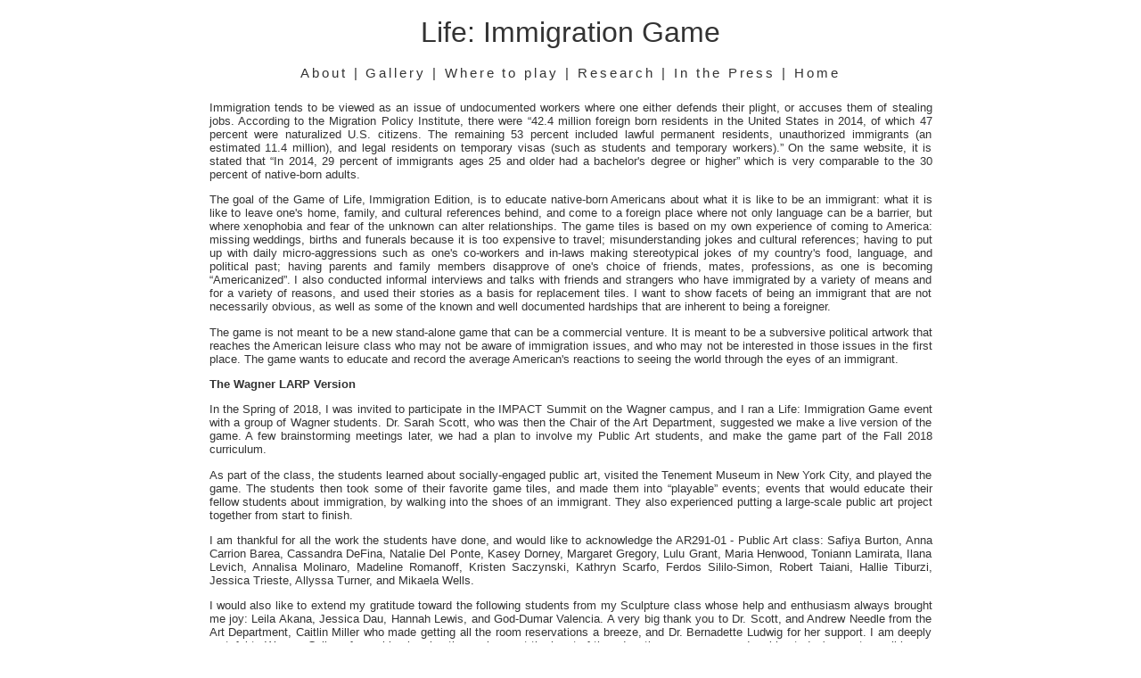

--- FILE ---
content_type: text/html
request_url: https://lifeimmigrationgame.com/about.html
body_size: 9901
content:
<html>
<head>
<title>Life: Immigration Game</title>
<meta http-equiv="Content-Type" content="text/html; charset=iso-8859-1">
<meta name="Description" content="Life, Immigration Game, takes 
        the original Milton Bradley &#147;Game of Life&#148;, and replaces the 
        game tiles with new pieces which are related and relevant to the life 
        of an immigrant to the United States. The game aims to educate native-born 
        residents of the United States about the difficulties and joys of immigrating 
        to America: all the cultural misunderstandings and rejections, the loss 
        of a sense of home and belonging, as well as new opportunities and cultural 
        freedom that come with making this radical change in one's life. The game 
        is available in game cafes: it will not be advertised but will be available 
        to be discovered like the other games in the cafe.">
<meta name="keywords" content="Game of Life, Life, Immigration, Game cafe, immigration policies">
<meta name=viewport content="width=device-width, initial-scale=1">
<link href="style.css" rel="stylesheet" type="text/css" media="all" />
</head>
<body leftmargin="0" rightmargin="0" topmargin="0" marginwidth="0" marginheight="0">
<table border="0" cellspacing="0" cellpadding="0" align="center" width="80%">
  <tr> 
    <td>&nbsp;</td>
  </tr>
  <tr> 
    <td> 
      <p class="title" align="center">Life: Immigration Game</p>
    </td>
  </tr>
  <tr> 
    <td>&nbsp;</td>
  </tr>
  <tr> 
    <td> 
      <table border="0" cellspacing="0" cellpadding="0" align="center">
        <tr> 
          <td>&nbsp;</td>
          <td> 
            <p class="links"><a href="about.html">About</a> | <a href="gallery.html">Gallery</a> 
              | <a href="where.html">Where to play</a> | <a href="research.html">Research</a> 
              | <a href="press.html">In the Press</a> | <a href="index.html">Home</a></p>
          </td>
          <td>&nbsp;</td>
        </tr>
      </table>
    </td>
  </tr>
  <tr> 
    <td>&nbsp;</td>
  </tr>
  <tr>
    <td>
      <table width="80%" border="0" cellspacing="2" cellpadding="2" align="center">
        <tr> 
          <td> 
            <p class="copy">Immigration tends to be viewed as an issue of undocumented 
              workers where one either defends their plight, or accuses them of 
              stealing jobs. According to the Migration Policy Institute, there 
              were &#147;42.4 million foreign born residents in the United States 
              in 2014, of which 47 percent were naturalized U.S. citizens. The 
              remaining 53 percent included lawful permanent residents, unauthorized 
              immigrants (an estimated 11.4 million), and legal residents on temporary 
              visas (such as students and temporary workers).&#148; On the same 
              website, it is stated that &#147;In 2014, 29 percent of immigrants 
              ages 25 and older had a bachelor's degree or higher&#148; which 
              is very comparable to the 30 percent of native-born adults.</p>
            <p class="copy">The goal of the Game of Life, Immigration Edition, 
              is to educate native-born Americans about what it is like to be 
              an immigrant: what it is like to leave one's home, family, and cultural 
              references behind, and come to a foreign place where not only language 
              can be a barrier, but where xenophobia and fear of the unknown can 
              alter relationships. The game tiles is based on my own experience 
              of coming to America: missing weddings, births and funerals because 
              it is too expensive to travel; misunderstanding jokes and cultural 
              references; having to put up with daily micro-aggressions such as 
              one's co-workers and in-laws making stereotypical jokes of my country's 
              food, language, and political past; having parents and family members 
              disapprove of one's choice of friends, mates, professions, as one 
              is becoming &#147;Americanized&#148;. I also conducted informal 
              interviews and talks with friends and strangers who have immigrated 
              by a variety of means and for a variety of reasons, and used their 
              stories as a basis for replacement tiles. I want to show facets 
              of being an immigrant that are not necessarily obvious, as well 
              as some of the known and well documented hardships that are inherent 
              to being a foreigner.</p>
            <p class="copy">The game is not meant to be a new stand-alone game 
              that can be a commercial venture. It is meant to be a subversive 
              political artwork that reaches the American leisure class who may 
              not be aware of immigration issues, and who may not be interested 
              in those issues in the first place. The game wants to educate and 
              record the average American's reactions to seeing the world through 
              the eyes of an immigrant.</p>
            <p class="copy"><b>The Wagner LARP Version</b></p>
            <p class="copy">In the Spring of 2018, I was invited to participate 
              in the IMPACT Summit on the Wagner campus, and I ran a Life: Immigration 
              Game event with a group of Wagner students. Dr. Sarah Scott, who 
              was then the Chair of the Art Department, suggested we make a live 
              version of the game. A few brainstorming meetings later, we had 
              a plan to involve my Public Art students, and make the game part 
              of the Fall 2018 curriculum.</p>
            <p class="copy">As part of the class, the students learned about socially-engaged 
              public art, visited the Tenement Museum in New York City, and played 
              the game. The students then took some of their favorite game tiles, 
              and made them into &#147;playable&#148; events; events that would 
              educate their fellow students about immigration, by walking into 
              the shoes of an immigrant. They also experienced putting a large-scale 
              public art project together from start to finish.</p>
            <p class="copy">I am thankful for all the work the students have done, 
              and would like to acknowledge the AR291-01 - Public Art class: Safiya 
              Burton, Anna Carrion Barea, Cassandra DeFina, Natalie Del Ponte, 
              Kasey Dorney, Margaret Gregory, Lulu Grant, Maria Henwood, Toniann 
              Lamirata, Ilana Levich, Annalisa Molinaro, Madeline Romanoff, Kristen 
              Saczynski, Kathryn Scarfo, Ferdos Sililo-Simon, Robert Taiani, Hallie 
              Tiburzi, Jessica Trieste, Allyssa Turner, and Mikaela Wells.</p>
            <p class="copy">I would also like to extend my gratitude toward the 
              following students from my Sculpture class whose help and enthusiasm 
              always brought me joy: Leila Akana, Jessica Dau, Hannah Lewis, and 
              God-Dumar Valencia. A very big thank you to Dr. Scott, and Andrew 
              Needle from the Art Department, Caitlin Miller who made getting 
              all the room reservations a breeze, and Dr. Bernadette Ludwig for 
              her support. I am deeply grateful to Wagner College for making immigration 
              an issue at the heart of the education on campus, and making today's 
              event possible.</p>
            <p class="copy"><a href="gallery.html"><b>You can see images from 
              the event on 12/4/18 in the Gallery.</b></a></p>
            <p class="copy"><b>About the Artist</b></p>
            <p class="copy">I work in mixed media, using feminine crafts such 
              as crochet and lace with recycled plastic shopping bags, making 
              large-scale installations and drawing on community-engagement. I 
              am originally from France, having immigrated to the US in 1984 when 
              I was 17. The move, which was supposed to be temporary, has informed 
              my adult life and my choice of themes and materials in my artwork.</p>
            <p class="copy">You can see my work at<a href="http://www.IsabelleGarbani.com" target="_blank"> 
              www.IsabelleGarbani.com</a></p>
            <p class="copy"><b>Goal:</b></p>
            <p class="copy">I am currently looking to put the game into more Game 
              Cafes.<br>
              If you are interested in getting the game for your cafe, social 
              club or school, please contact me at <a href="mailto:igarbani@netscape.net">igarbani@netscape.net</a></p>
            <p class="copy"><b>About the 3D buildings</b></p>
            <p class="copy">I worked as a digital artist in the 90's for the video 
              game industry, so took advantage of the free/open source software 
              Blender to make new models for the game. I used a wonderful 3D printing 
              service, Auxetic, in Brooklyn, which I highly recommend if you need 
              3D printing. Christopher, who has been my contact there, has been 
              so incredibly helpful and patient with me, as I learn about this 
              new technology. Their contact is below:</p>
            <p class="copy"><a href="http://www.auxetic.co" target="_blank">www.auxetic.co</a> 
              or email at <a href="mailto:info@auxetic.co">info@auxetic.co</a></p>
            </td>
        </tr>
      </table>
    </td>
  </tr>
  <tr> 
    <td> 
      <p class="copy">&nbsp;</p>
      </td>
  </tr>
</table>
</body>
</html>


--- FILE ---
content_type: text/css
request_url: https://lifeimmigrationgame.com/style.css
body_size: 873
content:
body 	{ background-color: #FFFFFF;
	}


img	{
    max-width: 100%;
    height: auto;
	}


.title {
	font-family: "Arial";
	font-size: 24pt;
	color: #333333;
	}


.links {
	letter-spacing: .2em;
	font-family: "Arial";
	font-size: 11pt;
	color: #333333;
	}

.copy2 {
	font-family: "Arial";
	font-size: 11pt;
	color: #333333;
	}


.copy {
	font-family: "Arial";
	font-size: 10pt;
	color: #333333;
	text-align: justify;
	}

.text {
	font-family: "Arial";
	font-size: 10pt;
	color: #333333;
	}

.small {
	font-family: "Arial";
	font-size: 9pt;
	font-style: italic;
	color: #333333;
	}

a:link   { color: #333333; 
	text-decoration: none; 
	}

a:visited  { color: #333333; 
	text-decoration: none;
	}

a:hover  { color: #CCCCCC; 
	text-decoration: none; }

a:active  { color: #333333; 
	text-decoration: none;
	 }
